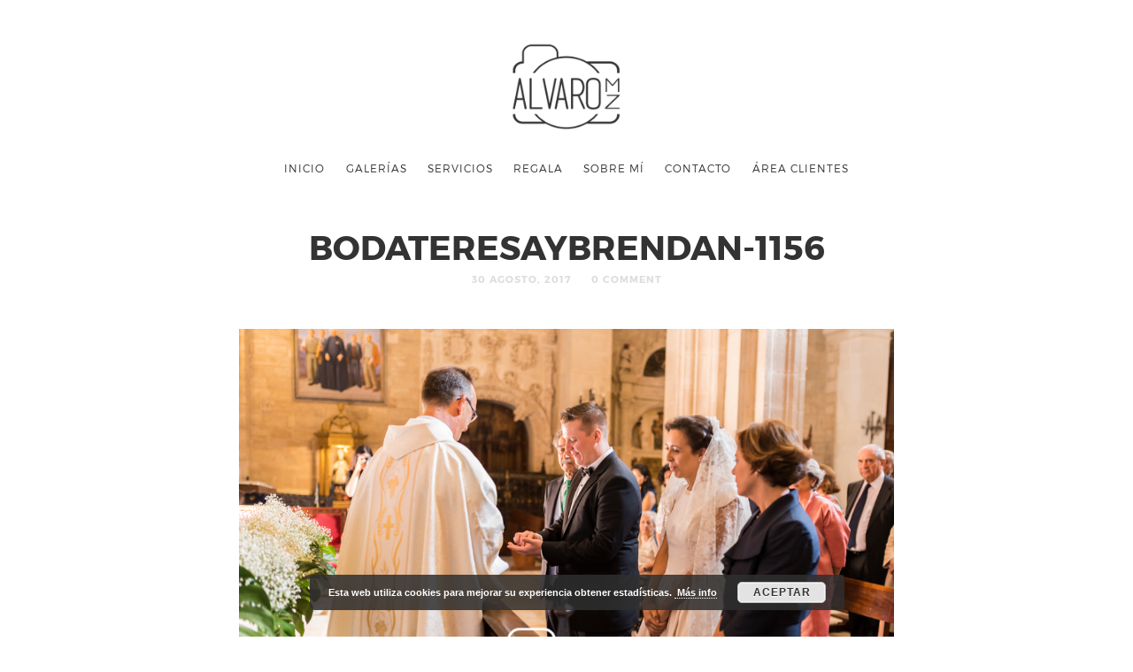

--- FILE ---
content_type: text/html; charset=UTF-8
request_url: https://alvaromzfotografo.com/bodateresaybrendan-1156/
body_size: 10283
content:
<!doctype html>

<html lang="es"
	prefix="og: https://ogp.me/ns#"  class=" no-fluidbox">

<head>
	<meta charset="UTF-8">
	
	<meta name="viewport" content="width=device-width, initial-scale=1">
				
	<title>bodateresaybrendan-1156 - Álvaro MZ | Fotógrafo</title>
	
	
		<!-- All in One SEO 4.0.18 -->
		<meta property="og:site_name" content="Álvaro MZ | Fotógrafo - Fotografía de boda, preboda, bautizo, comuniones y empresas." />
		<meta property="og:type" content="article" />
		<meta property="og:title" content="bodateresaybrendan-1156 - Álvaro MZ | Fotógrafo" />
		<meta property="article:published_time" content="2017-08-30T14:18:20Z" />
		<meta property="article:modified_time" content="2017-08-30T14:18:20Z" />
		<meta property="article:publisher" content="https://www.facebook.com/alvaromzfotografo/" />
		<meta property="twitter:card" content="summary" />
		<meta property="twitter:domain" content="alvaromzfotografo.com" />
		<meta property="twitter:title" content="bodateresaybrendan-1156 - Álvaro MZ | Fotógrafo" />
		<script type="application/ld+json" class="aioseo-schema">
			{"@context":"https:\/\/schema.org","@graph":[{"@type":"WebSite","@id":"https:\/\/alvaromzfotografo.com\/#website","url":"https:\/\/alvaromzfotografo.com\/","name":"\u00c1lvaro MZ | Fot\u00f3grafo","description":"Fotograf\u00eda de boda, preboda, bautizo, comuniones y empresas.","publisher":{"@id":"https:\/\/alvaromzfotografo.com\/#organization"}},{"@type":"Organization","@id":"https:\/\/alvaromzfotografo.com\/#organization","name":"\u00c1lvaro MZ | Fot\u00f3grafo","url":"https:\/\/alvaromzfotografo.com\/","logo":{"@type":"ImageObject","@id":"https:\/\/alvaromzfotografo.com\/#organizationLogo","url":"https:\/\/alvaromzfotografo.com\/wp-content\/uploads\/2016\/11\/logo-alvaro-v3webpeque.png","width":"300","height":"236"},"image":{"@id":"https:\/\/alvaromzfotografo.com\/#organizationLogo"},"sameAs":["https:\/\/www.facebook.com\/alvaromzfotografo\/","https:\/\/www.instagram.com\/alvaromz_fotografo\/"]},{"@type":"BreadcrumbList","@id":"https:\/\/alvaromzfotografo.com\/bodateresaybrendan-1156\/#breadcrumblist","itemListElement":[{"@type":"ListItem","@id":"https:\/\/alvaromzfotografo.com\/#listItem","position":"1","item":{"@id":"https:\/\/alvaromzfotografo.com\/#item","name":"Inicio","description":"Hola. Soy \u00c1lvaro Mart\u00edn Fotograf\u00edo la vida.momentos.felicidad.emociones.acciones.impresiones.belleza. Bodas Comuniones Familia Empresas","url":"https:\/\/alvaromzfotografo.com\/"},"nextItem":"https:\/\/alvaromzfotografo.com\/bodateresaybrendan-1156\/#listItem"},{"@type":"ListItem","@id":"https:\/\/alvaromzfotografo.com\/bodateresaybrendan-1156\/#listItem","position":"2","item":{"@id":"https:\/\/alvaromzfotografo.com\/bodateresaybrendan-1156\/#item","name":"bodateresaybrendan-1156","url":"https:\/\/alvaromzfotografo.com\/bodateresaybrendan-1156\/"},"previousItem":"https:\/\/alvaromzfotografo.com\/#listItem"}]},{"@type":"Person","@id":"https:\/\/alvaromzfotografo.com\/author\/admin\/#author","url":"https:\/\/alvaromzfotografo.com\/author\/admin\/","name":"admin","image":{"@type":"ImageObject","@id":"https:\/\/alvaromzfotografo.com\/bodateresaybrendan-1156\/#authorImage","url":"https:\/\/secure.gravatar.com\/avatar\/22687f02ec80fcc85032cd52f3f3e763?s=96&d=mm&r=g","width":"96","height":"96","caption":"admin"},"sameAs":["https:\/\/www.facebook.com\/alvaromzfotografo\/","https:\/\/www.instagram.com\/alvaromz_fotografo\/"]},{"@type":"ItemPage","@id":"https:\/\/alvaromzfotografo.com\/bodateresaybrendan-1156\/#itempage","url":"https:\/\/alvaromzfotografo.com\/bodateresaybrendan-1156\/","name":"bodateresaybrendan-1156 - \u00c1lvaro MZ | Fot\u00f3grafo","inLanguage":"es","isPartOf":{"@id":"https:\/\/alvaromzfotografo.com\/#website"},"breadcrumb":{"@id":"https:\/\/alvaromzfotografo.com\/bodateresaybrendan-1156\/#breadcrumblist"},"author":"https:\/\/alvaromzfotografo.com\/bodateresaybrendan-1156\/#author","creator":"https:\/\/alvaromzfotografo.com\/bodateresaybrendan-1156\/#author","datePublished":"2017-08-30T14:18:20+00:00","dateModified":"2017-08-30T14:18:20+00:00"}]}
		</script>
		<!-- All in One SEO -->

<link rel='dns-prefetch' href='//fonts.googleapis.com' />
<link rel="alternate" type="application/rss+xml" title="Álvaro MZ | Fotógrafo &raquo; Feed" href="https://alvaromzfotografo.com/feed/" />
<link rel="alternate" type="application/rss+xml" title="Álvaro MZ | Fotógrafo &raquo; Feed de los comentarios" href="https://alvaromzfotografo.com/comments/feed/" />
<link rel="alternate" type="application/rss+xml" title="Álvaro MZ | Fotógrafo &raquo; Comentario bodateresaybrendan-1156 del feed" href="https://alvaromzfotografo.com/feed/?attachment_id=6640" />
<!-- This site uses the Google Analytics by MonsterInsights plugin v7.10.1 - Using Analytics tracking - https://www.monsterinsights.com/ -->
<script type="text/javascript" data-cfasync="false">
	var mi_version         = '7.10.1';
	var mi_track_user      = true;
	var mi_no_track_reason = '';
	
	var disableStr = 'ga-disable-UA-111098892-1';

	/* Function to detect opted out users */
	function __gaTrackerIsOptedOut() {
		return document.cookie.indexOf(disableStr + '=true') > -1;
	}

	/* Disable tracking if the opt-out cookie exists. */
	if ( __gaTrackerIsOptedOut() ) {
		window[disableStr] = true;
	}

	/* Opt-out function */
	function __gaTrackerOptout() {
	  document.cookie = disableStr + '=true; expires=Thu, 31 Dec 2099 23:59:59 UTC; path=/';
	  window[disableStr] = true;
	}
	
	if ( mi_track_user ) {
		(function(i,s,o,g,r,a,m){i['GoogleAnalyticsObject']=r;i[r]=i[r]||function(){
			(i[r].q=i[r].q||[]).push(arguments)},i[r].l=1*new Date();a=s.createElement(o),
			m=s.getElementsByTagName(o)[0];a.async=1;a.src=g;m.parentNode.insertBefore(a,m)
		})(window,document,'script','//www.google-analytics.com/analytics.js','__gaTracker');

		__gaTracker('create', 'UA-111098892-1', 'auto');
		__gaTracker('set', 'forceSSL', true);
		__gaTracker('require', 'displayfeatures');
		__gaTracker('send','pageview');
	} else {
		console.log( "" );
		(function() {
			/* https://developers.google.com/analytics/devguides/collection/analyticsjs/ */
			var noopfn = function() {
				return null;
			};
			var noopnullfn = function() {
				return null;
			};
			var Tracker = function() {
				return null;
			};
			var p = Tracker.prototype;
			p.get = noopfn;
			p.set = noopfn;
			p.send = noopfn;
			var __gaTracker = function() {
				var len = arguments.length;
				if ( len === 0 ) {
					return;
				}
				var f = arguments[len-1];
				if ( typeof f !== 'object' || f === null || typeof f.hitCallback !== 'function' ) {
					console.log( 'Función desactivada __gaTracker(' + arguments[0] + " ....) porque no estás siendo rastreado. " + mi_no_track_reason );
					return;
				}
				try {
					f.hitCallback();
				} catch (ex) {

				}
			};
			__gaTracker.create = function() {
				return new Tracker();
			};
			__gaTracker.getByName = noopnullfn;
			__gaTracker.getAll = function() {
				return [];
			};
			__gaTracker.remove = noopfn;
			window['__gaTracker'] = __gaTracker;
					})();
		}
</script>
<!-- / Google Analytics by MonsterInsights -->
<script type="text/javascript">
window._wpemojiSettings = {"baseUrl":"https:\/\/s.w.org\/images\/core\/emoji\/14.0.0\/72x72\/","ext":".png","svgUrl":"https:\/\/s.w.org\/images\/core\/emoji\/14.0.0\/svg\/","svgExt":".svg","source":{"concatemoji":"https:\/\/alvaromzfotografo.com\/wp-includes\/js\/wp-emoji-release.min.js?ver=6.2.6"}};
/*! This file is auto-generated */
!function(e,a,t){var n,r,o,i=a.createElement("canvas"),p=i.getContext&&i.getContext("2d");function s(e,t){p.clearRect(0,0,i.width,i.height),p.fillText(e,0,0);e=i.toDataURL();return p.clearRect(0,0,i.width,i.height),p.fillText(t,0,0),e===i.toDataURL()}function c(e){var t=a.createElement("script");t.src=e,t.defer=t.type="text/javascript",a.getElementsByTagName("head")[0].appendChild(t)}for(o=Array("flag","emoji"),t.supports={everything:!0,everythingExceptFlag:!0},r=0;r<o.length;r++)t.supports[o[r]]=function(e){if(p&&p.fillText)switch(p.textBaseline="top",p.font="600 32px Arial",e){case"flag":return s("\ud83c\udff3\ufe0f\u200d\u26a7\ufe0f","\ud83c\udff3\ufe0f\u200b\u26a7\ufe0f")?!1:!s("\ud83c\uddfa\ud83c\uddf3","\ud83c\uddfa\u200b\ud83c\uddf3")&&!s("\ud83c\udff4\udb40\udc67\udb40\udc62\udb40\udc65\udb40\udc6e\udb40\udc67\udb40\udc7f","\ud83c\udff4\u200b\udb40\udc67\u200b\udb40\udc62\u200b\udb40\udc65\u200b\udb40\udc6e\u200b\udb40\udc67\u200b\udb40\udc7f");case"emoji":return!s("\ud83e\udef1\ud83c\udffb\u200d\ud83e\udef2\ud83c\udfff","\ud83e\udef1\ud83c\udffb\u200b\ud83e\udef2\ud83c\udfff")}return!1}(o[r]),t.supports.everything=t.supports.everything&&t.supports[o[r]],"flag"!==o[r]&&(t.supports.everythingExceptFlag=t.supports.everythingExceptFlag&&t.supports[o[r]]);t.supports.everythingExceptFlag=t.supports.everythingExceptFlag&&!t.supports.flag,t.DOMReady=!1,t.readyCallback=function(){t.DOMReady=!0},t.supports.everything||(n=function(){t.readyCallback()},a.addEventListener?(a.addEventListener("DOMContentLoaded",n,!1),e.addEventListener("load",n,!1)):(e.attachEvent("onload",n),a.attachEvent("onreadystatechange",function(){"complete"===a.readyState&&t.readyCallback()})),(e=t.source||{}).concatemoji?c(e.concatemoji):e.wpemoji&&e.twemoji&&(c(e.twemoji),c(e.wpemoji)))}(window,document,window._wpemojiSettings);
</script>
<style type="text/css">
img.wp-smiley,
img.emoji {
	display: inline !important;
	border: none !important;
	box-shadow: none !important;
	height: 1em !important;
	width: 1em !important;
	margin: 0 0.07em !important;
	vertical-align: -0.1em !important;
	background: none !important;
	padding: 0 !important;
}
</style>
	<link rel='stylesheet' id='wp-block-library-css' href='https://alvaromzfotografo.com/wp-includes/css/dist/block-library/style.min.css?ver=6.2.6' type='text/css' media='all' />
<link rel='stylesheet' id='classic-theme-styles-css' href='https://alvaromzfotografo.com/wp-includes/css/classic-themes.min.css?ver=6.2.6' type='text/css' media='all' />
<style id='global-styles-inline-css' type='text/css'>
body{--wp--preset--color--black: #000000;--wp--preset--color--cyan-bluish-gray: #abb8c3;--wp--preset--color--white: #ffffff;--wp--preset--color--pale-pink: #f78da7;--wp--preset--color--vivid-red: #cf2e2e;--wp--preset--color--luminous-vivid-orange: #ff6900;--wp--preset--color--luminous-vivid-amber: #fcb900;--wp--preset--color--light-green-cyan: #7bdcb5;--wp--preset--color--vivid-green-cyan: #00d084;--wp--preset--color--pale-cyan-blue: #8ed1fc;--wp--preset--color--vivid-cyan-blue: #0693e3;--wp--preset--color--vivid-purple: #9b51e0;--wp--preset--gradient--vivid-cyan-blue-to-vivid-purple: linear-gradient(135deg,rgba(6,147,227,1) 0%,rgb(155,81,224) 100%);--wp--preset--gradient--light-green-cyan-to-vivid-green-cyan: linear-gradient(135deg,rgb(122,220,180) 0%,rgb(0,208,130) 100%);--wp--preset--gradient--luminous-vivid-amber-to-luminous-vivid-orange: linear-gradient(135deg,rgba(252,185,0,1) 0%,rgba(255,105,0,1) 100%);--wp--preset--gradient--luminous-vivid-orange-to-vivid-red: linear-gradient(135deg,rgba(255,105,0,1) 0%,rgb(207,46,46) 100%);--wp--preset--gradient--very-light-gray-to-cyan-bluish-gray: linear-gradient(135deg,rgb(238,238,238) 0%,rgb(169,184,195) 100%);--wp--preset--gradient--cool-to-warm-spectrum: linear-gradient(135deg,rgb(74,234,220) 0%,rgb(151,120,209) 20%,rgb(207,42,186) 40%,rgb(238,44,130) 60%,rgb(251,105,98) 80%,rgb(254,248,76) 100%);--wp--preset--gradient--blush-light-purple: linear-gradient(135deg,rgb(255,206,236) 0%,rgb(152,150,240) 100%);--wp--preset--gradient--blush-bordeaux: linear-gradient(135deg,rgb(254,205,165) 0%,rgb(254,45,45) 50%,rgb(107,0,62) 100%);--wp--preset--gradient--luminous-dusk: linear-gradient(135deg,rgb(255,203,112) 0%,rgb(199,81,192) 50%,rgb(65,88,208) 100%);--wp--preset--gradient--pale-ocean: linear-gradient(135deg,rgb(255,245,203) 0%,rgb(182,227,212) 50%,rgb(51,167,181) 100%);--wp--preset--gradient--electric-grass: linear-gradient(135deg,rgb(202,248,128) 0%,rgb(113,206,126) 100%);--wp--preset--gradient--midnight: linear-gradient(135deg,rgb(2,3,129) 0%,rgb(40,116,252) 100%);--wp--preset--duotone--dark-grayscale: url('#wp-duotone-dark-grayscale');--wp--preset--duotone--grayscale: url('#wp-duotone-grayscale');--wp--preset--duotone--purple-yellow: url('#wp-duotone-purple-yellow');--wp--preset--duotone--blue-red: url('#wp-duotone-blue-red');--wp--preset--duotone--midnight: url('#wp-duotone-midnight');--wp--preset--duotone--magenta-yellow: url('#wp-duotone-magenta-yellow');--wp--preset--duotone--purple-green: url('#wp-duotone-purple-green');--wp--preset--duotone--blue-orange: url('#wp-duotone-blue-orange');--wp--preset--font-size--small: 13px;--wp--preset--font-size--medium: 20px;--wp--preset--font-size--large: 36px;--wp--preset--font-size--x-large: 42px;--wp--preset--spacing--20: 0.44rem;--wp--preset--spacing--30: 0.67rem;--wp--preset--spacing--40: 1rem;--wp--preset--spacing--50: 1.5rem;--wp--preset--spacing--60: 2.25rem;--wp--preset--spacing--70: 3.38rem;--wp--preset--spacing--80: 5.06rem;--wp--preset--shadow--natural: 6px 6px 9px rgba(0, 0, 0, 0.2);--wp--preset--shadow--deep: 12px 12px 50px rgba(0, 0, 0, 0.4);--wp--preset--shadow--sharp: 6px 6px 0px rgba(0, 0, 0, 0.2);--wp--preset--shadow--outlined: 6px 6px 0px -3px rgba(255, 255, 255, 1), 6px 6px rgba(0, 0, 0, 1);--wp--preset--shadow--crisp: 6px 6px 0px rgba(0, 0, 0, 1);}:where(.is-layout-flex){gap: 0.5em;}body .is-layout-flow > .alignleft{float: left;margin-inline-start: 0;margin-inline-end: 2em;}body .is-layout-flow > .alignright{float: right;margin-inline-start: 2em;margin-inline-end: 0;}body .is-layout-flow > .aligncenter{margin-left: auto !important;margin-right: auto !important;}body .is-layout-constrained > .alignleft{float: left;margin-inline-start: 0;margin-inline-end: 2em;}body .is-layout-constrained > .alignright{float: right;margin-inline-start: 2em;margin-inline-end: 0;}body .is-layout-constrained > .aligncenter{margin-left: auto !important;margin-right: auto !important;}body .is-layout-constrained > :where(:not(.alignleft):not(.alignright):not(.alignfull)){max-width: var(--wp--style--global--content-size);margin-left: auto !important;margin-right: auto !important;}body .is-layout-constrained > .alignwide{max-width: var(--wp--style--global--wide-size);}body .is-layout-flex{display: flex;}body .is-layout-flex{flex-wrap: wrap;align-items: center;}body .is-layout-flex > *{margin: 0;}:where(.wp-block-columns.is-layout-flex){gap: 2em;}.has-black-color{color: var(--wp--preset--color--black) !important;}.has-cyan-bluish-gray-color{color: var(--wp--preset--color--cyan-bluish-gray) !important;}.has-white-color{color: var(--wp--preset--color--white) !important;}.has-pale-pink-color{color: var(--wp--preset--color--pale-pink) !important;}.has-vivid-red-color{color: var(--wp--preset--color--vivid-red) !important;}.has-luminous-vivid-orange-color{color: var(--wp--preset--color--luminous-vivid-orange) !important;}.has-luminous-vivid-amber-color{color: var(--wp--preset--color--luminous-vivid-amber) !important;}.has-light-green-cyan-color{color: var(--wp--preset--color--light-green-cyan) !important;}.has-vivid-green-cyan-color{color: var(--wp--preset--color--vivid-green-cyan) !important;}.has-pale-cyan-blue-color{color: var(--wp--preset--color--pale-cyan-blue) !important;}.has-vivid-cyan-blue-color{color: var(--wp--preset--color--vivid-cyan-blue) !important;}.has-vivid-purple-color{color: var(--wp--preset--color--vivid-purple) !important;}.has-black-background-color{background-color: var(--wp--preset--color--black) !important;}.has-cyan-bluish-gray-background-color{background-color: var(--wp--preset--color--cyan-bluish-gray) !important;}.has-white-background-color{background-color: var(--wp--preset--color--white) !important;}.has-pale-pink-background-color{background-color: var(--wp--preset--color--pale-pink) !important;}.has-vivid-red-background-color{background-color: var(--wp--preset--color--vivid-red) !important;}.has-luminous-vivid-orange-background-color{background-color: var(--wp--preset--color--luminous-vivid-orange) !important;}.has-luminous-vivid-amber-background-color{background-color: var(--wp--preset--color--luminous-vivid-amber) !important;}.has-light-green-cyan-background-color{background-color: var(--wp--preset--color--light-green-cyan) !important;}.has-vivid-green-cyan-background-color{background-color: var(--wp--preset--color--vivid-green-cyan) !important;}.has-pale-cyan-blue-background-color{background-color: var(--wp--preset--color--pale-cyan-blue) !important;}.has-vivid-cyan-blue-background-color{background-color: var(--wp--preset--color--vivid-cyan-blue) !important;}.has-vivid-purple-background-color{background-color: var(--wp--preset--color--vivid-purple) !important;}.has-black-border-color{border-color: var(--wp--preset--color--black) !important;}.has-cyan-bluish-gray-border-color{border-color: var(--wp--preset--color--cyan-bluish-gray) !important;}.has-white-border-color{border-color: var(--wp--preset--color--white) !important;}.has-pale-pink-border-color{border-color: var(--wp--preset--color--pale-pink) !important;}.has-vivid-red-border-color{border-color: var(--wp--preset--color--vivid-red) !important;}.has-luminous-vivid-orange-border-color{border-color: var(--wp--preset--color--luminous-vivid-orange) !important;}.has-luminous-vivid-amber-border-color{border-color: var(--wp--preset--color--luminous-vivid-amber) !important;}.has-light-green-cyan-border-color{border-color: var(--wp--preset--color--light-green-cyan) !important;}.has-vivid-green-cyan-border-color{border-color: var(--wp--preset--color--vivid-green-cyan) !important;}.has-pale-cyan-blue-border-color{border-color: var(--wp--preset--color--pale-cyan-blue) !important;}.has-vivid-cyan-blue-border-color{border-color: var(--wp--preset--color--vivid-cyan-blue) !important;}.has-vivid-purple-border-color{border-color: var(--wp--preset--color--vivid-purple) !important;}.has-vivid-cyan-blue-to-vivid-purple-gradient-background{background: var(--wp--preset--gradient--vivid-cyan-blue-to-vivid-purple) !important;}.has-light-green-cyan-to-vivid-green-cyan-gradient-background{background: var(--wp--preset--gradient--light-green-cyan-to-vivid-green-cyan) !important;}.has-luminous-vivid-amber-to-luminous-vivid-orange-gradient-background{background: var(--wp--preset--gradient--luminous-vivid-amber-to-luminous-vivid-orange) !important;}.has-luminous-vivid-orange-to-vivid-red-gradient-background{background: var(--wp--preset--gradient--luminous-vivid-orange-to-vivid-red) !important;}.has-very-light-gray-to-cyan-bluish-gray-gradient-background{background: var(--wp--preset--gradient--very-light-gray-to-cyan-bluish-gray) !important;}.has-cool-to-warm-spectrum-gradient-background{background: var(--wp--preset--gradient--cool-to-warm-spectrum) !important;}.has-blush-light-purple-gradient-background{background: var(--wp--preset--gradient--blush-light-purple) !important;}.has-blush-bordeaux-gradient-background{background: var(--wp--preset--gradient--blush-bordeaux) !important;}.has-luminous-dusk-gradient-background{background: var(--wp--preset--gradient--luminous-dusk) !important;}.has-pale-ocean-gradient-background{background: var(--wp--preset--gradient--pale-ocean) !important;}.has-electric-grass-gradient-background{background: var(--wp--preset--gradient--electric-grass) !important;}.has-midnight-gradient-background{background: var(--wp--preset--gradient--midnight) !important;}.has-small-font-size{font-size: var(--wp--preset--font-size--small) !important;}.has-medium-font-size{font-size: var(--wp--preset--font-size--medium) !important;}.has-large-font-size{font-size: var(--wp--preset--font-size--large) !important;}.has-x-large-font-size{font-size: var(--wp--preset--font-size--x-large) !important;}
.wp-block-navigation a:where(:not(.wp-element-button)){color: inherit;}
:where(.wp-block-columns.is-layout-flex){gap: 2em;}
.wp-block-pullquote{font-size: 1.5em;line-height: 1.6;}
</style>
<link rel='stylesheet' id='wpdm-font-awesome-css' href='https://alvaromzfotografo.com/wp-content/plugins/download-manager/assets/fontawesome/css/all.css?ver=6.2.6' type='text/css' media='all' />
<link rel='stylesheet' id='wpdm-front-bootstrap-css' href='https://alvaromzfotografo.com/wp-content/plugins/download-manager/assets/bootstrap/css/bootstrap.min.css?ver=6.2.6' type='text/css' media='all' />
<link rel='stylesheet' id='wpdm-front-css' href='https://alvaromzfotografo.com/wp-content/plugins/download-manager/assets/css/front.css?ver=6.2.6' type='text/css' media='all' />
<link rel='stylesheet' id='roboto-css' href='//fonts.googleapis.com/css?family=Roboto:400,400italic,700,700italic' type='text/css' media='all' />
<link rel='stylesheet' id='montserrat-css' href='https://alvaromzfotografo.com/wp-content/themes/photographer-wp/css/fonts/montserrat/montserrat.css' type='text/css' media='all' />
<link rel='stylesheet' id='bootstrap-css' href='https://alvaromzfotografo.com/wp-content/themes/photographer-wp/css/bootstrap.min.css' type='text/css' media='all' />
<link rel='stylesheet' id='fontello-css' href='https://alvaromzfotografo.com/wp-content/themes/photographer-wp/css/fonts/fontello/css/fontello.css' type='text/css' media='all' />
<link rel='stylesheet' id='uniform-css' href='https://alvaromzfotografo.com/wp-content/themes/photographer-wp/js/jquery.uniform/uniform.default.css' type='text/css' media='all' />
<link rel='stylesheet' id='fluidbox-css' href='https://alvaromzfotografo.com/wp-content/themes/photographer-wp/js/jquery.fluidbox/fluidbox.css' type='text/css' media='all' />
<link rel='stylesheet' id='owl-carousel-css' href='https://alvaromzfotografo.com/wp-content/themes/photographer-wp/js/owl-carousel/owl.carousel.css' type='text/css' media='all' />
<link rel='stylesheet' id='photoswipe-css' href='https://alvaromzfotografo.com/wp-content/themes/photographer-wp/js/photo-swipe/photoswipe.css' type='text/css' media='all' />
<link rel='stylesheet' id='photoswipe-default-skin-css' href='https://alvaromzfotografo.com/wp-content/themes/photographer-wp/js/photo-swipe/default-skin/default-skin.css' type='text/css' media='all' />
<link rel='stylesheet' id='magnific-popup-css' href='https://alvaromzfotografo.com/wp-content/themes/photographer-wp/js/jquery.magnific-popup/magnific-popup.css' type='text/css' media='all' />
<link rel='stylesheet' id='slippry-css' href='https://alvaromzfotografo.com/wp-content/themes/photographer-wp/js/slippry/slippry.css' type='text/css' media='all' />
<link rel='stylesheet' id='main-css' href='https://alvaromzfotografo.com/wp-content/themes/photographer-wp/css/main.css' type='text/css' media='all' />
<link rel='stylesheet' id='768-css' href='https://alvaromzfotografo.com/wp-content/themes/photographer-wp/css/768.css' type='text/css' media='all' />
<link rel='stylesheet' id='992-css' href='https://alvaromzfotografo.com/wp-content/themes/photographer-wp/css/992.css' type='text/css' media='all' />
<link rel='stylesheet' id='wp-fix-css' href='https://alvaromzfotografo.com/wp-content/themes/photographer-wp/css/wp-fix.css' type='text/css' media='all' />
<link rel='stylesheet' id='theme-style-css' href='https://alvaromzfotografo.com/wp-content/themes/photographer-wp/style.css' type='text/css' media='all' />
<script type='text/javascript' id='monsterinsights-frontend-script-js-extra'>
/* <![CDATA[ */
var monsterinsights_frontend = {"js_events_tracking":"true","download_extensions":"doc,pdf,ppt,zip,xls,docx,pptx,xlsx","inbound_paths":"[]","home_url":"https:\/\/alvaromzfotografo.com","hash_tracking":"false"};
/* ]]> */
</script>
<script type='text/javascript' src='https://alvaromzfotografo.com/wp-content/plugins/google-analytics-for-wordpress/assets/js/frontend.min.js?ver=7.10.1' id='monsterinsights-frontend-script-js'></script>
<script type='text/javascript' src='https://alvaromzfotografo.com/wp-includes/js/jquery/jquery.min.js?ver=3.6.4' id='jquery-core-js'></script>
<script type='text/javascript' src='https://alvaromzfotografo.com/wp-includes/js/jquery/jquery-migrate.min.js?ver=3.4.0' id='jquery-migrate-js'></script>
<script type='text/javascript' src='https://alvaromzfotografo.com/wp-content/plugins/download-manager/assets/bootstrap/js/bootstrap.min.js?ver=6.2.6' id='wpdm-front-bootstrap-js'></script>
<script type='text/javascript' id='frontjs-js-extra'>
/* <![CDATA[ */
var wpdm_url = {"home":"https:\/\/alvaromzfotografo.com\/","site":"https:\/\/alvaromzfotografo.com\/","ajax":"https:\/\/alvaromzfotografo.com\/wp-admin\/admin-ajax.php"};
var wpdm_asset = {"spinner":"<i class=\"fas fa-sun fa-spin\"><\/i>"};
/* ]]> */
</script>
<script type='text/javascript' src='https://alvaromzfotografo.com/wp-content/plugins/download-manager/assets/js/front.js?ver=6.2.6' id='frontjs-js'></script>
<script type='text/javascript' src='https://alvaromzfotografo.com/wp-content/plugins/download-manager/assets/js/chosen.jquery.min.js?ver=6.2.6' id='jquery-choosen-js'></script>
<script type='text/javascript' src='https://alvaromzfotografo.com/wp-content/themes/photographer-wp/js/modernizr.min.js' id='modernizr-js'></script>
<link rel="https://api.w.org/" href="https://alvaromzfotografo.com/wp-json/" /><link rel="alternate" type="application/json" href="https://alvaromzfotografo.com/wp-json/wp/v2/media/6640" /><link rel="EditURI" type="application/rsd+xml" title="RSD" href="https://alvaromzfotografo.com/xmlrpc.php?rsd" />
<link rel="wlwmanifest" type="application/wlwmanifest+xml" href="https://alvaromzfotografo.com/wp-includes/wlwmanifest.xml" />
<meta name="generator" content="WordPress 6.2.6" />
<link rel='shortlink' href='https://alvaromzfotografo.com/?p=6640' />
<link rel="alternate" type="application/json+oembed" href="https://alvaromzfotografo.com/wp-json/oembed/1.0/embed?url=https%3A%2F%2Falvaromzfotografo.com%2Fbodateresaybrendan-1156%2F" />
<link rel="alternate" type="text/xml+oembed" href="https://alvaromzfotografo.com/wp-json/oembed/1.0/embed?url=https%3A%2F%2Falvaromzfotografo.com%2Fbodateresaybrendan-1156%2F&#038;format=xml" />

        <script>
            var wpdm_site_url = 'https://alvaromzfotografo.com/';
            var wpdm_home_url = 'https://alvaromzfotografo.com/';
            var ajax_url = 'https://alvaromzfotografo.com/wp-admin/admin-ajax.php';
            var wpdm_ajax_url = 'https://alvaromzfotografo.com/wp-admin/admin-ajax.php';
            var wpdm_ajax_popup = '0';
        </script>
        <style>
            .wpdm-download-link.btn.btn-primary.{
                border-radius: 4px;
            }
        </style>


        
<link rel="shortcut icon" href="https://alvaromzfotografo.com/wp-content/uploads/2018/02/logo-alvaro-v3webpeque16-1.png">

			
<!--[if lt IE 9]>
	<script src="https://alvaromzfotografo.com/wp-content/themes/photographer-wp/js/ie.js"></script>
<![endif]-->

		<style type="text/css">
.justifica{text-align:justify !important;}
#post-1646 .pricing-table{min-height:491px !important;}
#post-1688 .pricing-table{min-height:576px !important;}
#post-1696 .pricing-table{min-height:920px !important;}
#cont-col-bodas1 .pricing-table{min-height:643px !important;}
.nf-form-fields-required{margin-bottom:20px;}
.divOutPrin{width:100%;position: relative;height:150px;background-color: #EEE; background-size: 100% 100%;}
.divInPrin{width:100%;height:30px; position: absolute; background-color:rgba(0,0,0,0.6);color:#FFF;text-align:center;box-sizing: border-box; bottom:0;}
.h2MenuPrin{font-size:23px; font-weight:bold; font-family:Montserrat;}

#btnMen-1{background-image:url('http://alvaromzfotografo.com/wp-content/uploads/2017/02/Copia-de-Preboda-Isa_Oscar-7632-21.jpg');}

#btnMen-2{background-image:url('http://alvaromzfotografo.com/wp-content/uploads/2017/02/Fotografía-comunion-niños-41.jpg');}

#btnMen-3{background-image:url('http://alvaromzfotografo.com/wp-content/uploads/2017/02/Fotografía-niños-familia-newborn-21.jpg');}

#btnMen-4{background-image:url('http://alvaromzfotografo.com/wp-content/uploads/2017/02/FormatFactoryfotografia-producto-brassocho-5.jpg');}

.row2-tour{margin-top:60px!important;}
.mh-65{
min-height:65px;}
.text-center{
text-align:center !important;}
</style>
<style type="text/css">.recentcomments a{display:inline !important;padding:0 !important;margin:0 !important;}</style><meta name="generator" content="WordPress Download Manager 3.0.5" />
            <style>
                                @import url('https://fonts.googleapis.com/css?family=Rubik:400,500');
                


                .w3eden .fetfont,
                .w3eden .btn,
                .w3eden .btn.wpdm-front h3.title,
                .w3eden .wpdm-social-lock-box .IN-widget a span:last-child,
                .w3eden #xfilelist .panel-heading,
                .w3eden .wpdm-frontend-tabs a,
                .w3eden .alert:before,
                .w3eden .panel .panel-heading,
                .w3eden .discount-msg,
                .w3eden .panel.dashboard-panel h3,
                .w3eden #wpdm-dashboard-sidebar .list-group-item,
                .w3eden #package-description .wp-switch-editor,
                .w3eden .w3eden.author-dashbboard .nav.nav-tabs li a,
                .w3eden .wpdm_cart thead th,
                .w3eden #csp .list-group-item,
                .w3eden .modal-title {
                    font-family: Rubik, -apple-system, BlinkMacSystemFont, "Segoe UI", Roboto, Helvetica, Arial, sans-serif, "Apple Color Emoji", "Segoe UI Emoji", "Segoe UI Symbol";
                    text-transform: uppercase;
                    font-weight: 500;
                }
                .w3eden #csp .list-group-item{
                    text-transform: unset;
                }
            </style>
                    <style>

            :root{
                --color-primary: #4a8eff;
                --color-primary-rgb: 74, 142, 255;
                --color-primary-hover: #4a8eff;
                --color-primary-active: #4a8eff;
                --color-secondary: #4a8eff;
                --color-secondary-rgb: 74, 142, 255;
                --color-secondary-hover: #4a8eff;
                --color-secondary-active: #4a8eff;
                --color-success: #18ce0f;
                --color-success-rgb: 24, 206, 15;
                --color-success-hover: #4a8eff;
                --color-success-active: #4a8eff;
                --color-info: #2CA8FF;
                --color-info-rgb: 44, 168, 255;
                --color-info-hover: #2CA8FF;
                --color-info-active: #2CA8FF;
                --color-warning: #f29e0f;
                --color-warning-rgb: 242, 158, 15;
                --color-warning-hover: orange;
                --color-warning-active: orange;
                --color-danger: #ff5062;
                --color-danger-rgb: 255, 80, 98;
                --color-danger-hover: #ff5062;
                --color-danger-active: #ff5062;
                --color-green: #30b570;
                --color-blue: #0073ff;
                --color-purple: #8557D3;
                --color-red: #ff5062;
                --color-muted: rgba(69, 89, 122, 0.6);
                --wpdm-font: Rubik, -apple-system, BlinkMacSystemFont, "Segoe UI", Roboto, Helvetica, Arial, sans-serif, "Apple Color Emoji", "Segoe UI Emoji", "Segoe UI Symbol";
            }
            .wpdm-download-link.btn.btn-primary{
                border-radius: 4px;
            }


        </style>
        </head>

<body class="attachment attachment-template-default single single-attachment postid-6640 attachmentid-6640 attachment-jpeg">
	
    <div id="page" class="hfeed site">
        <header id="masthead" class="site-header" role="banner">
			<div class="site-logo">
											<h1 class="site-title">
								<a href="https://alvaromzfotografo.com/" rel="home">
									<img alt="Álvaro MZ | Fotógrafo" src="https://alvaromzfotografo.com/wp-content/uploads/2016/11/logo-alvaro-v3webpeque-300x236.png">
								</a>
							</h1>
									</div>
			
			
			<nav id="primary-navigation" class="site-navigation primary-navigation" role="navigation">
				
				<a class="menu-toggle"><span class="lines"></span></a>
				
				<div class="nav-menu">
					<ul id="nav" class="menu-custom"><li id="menu-item-1429" class="menu-item menu-item-type-post_type menu-item-object-page menu-item-home menu-item-1429"><a href="https://alvaromzfotografo.com/">INICIO</a></li>
<li id="menu-item-2205" class="menu-item menu-item-type-custom menu-item-object-custom menu-item-2205"><a href="https://alvaromzfotografo.com/department/galeria/">Galerías</a></li>
<li id="menu-item-1653" class="menu-item menu-item-type-custom menu-item-object-custom menu-item-has-children menu-item-1653"><a href="#">Servicios</a>
<ul class="sub-menu">
	<li id="menu-item-1700" class="menu-item menu-item-type-post_type menu-item-object-page menu-item-1700"><a href="https://alvaromzfotografo.com/servicios/bodas/">Bodas</a></li>
	<li id="menu-item-1701" class="menu-item menu-item-type-post_type menu-item-object-page menu-item-1701"><a href="https://alvaromzfotografo.com/servicios/comuniones/">Comuniones</a></li>
	<li id="menu-item-1650" class="menu-item menu-item-type-post_type menu-item-object-page menu-item-1650"><a href="https://alvaromzfotografo.com/servicios/familia/">Familia</a></li>
	<li id="menu-item-9324" class="menu-item menu-item-type-post_type menu-item-object-page menu-item-9324"><a href="https://alvaromzfotografo.com/servicios/smile-flash-photocall-2/">Smile &#038; flash photocall</a></li>
</ul>
</li>
<li id="menu-item-1722" class="menu-item menu-item-type-post_type menu-item-object-page menu-item-1722"><a href="https://alvaromzfotografo.com/regala/">Regala</a></li>
<li id="menu-item-1433" class="menu-item menu-item-type-post_type menu-item-object-page menu-item-1433"><a href="https://alvaromzfotografo.com/sobre-mi/">SOBRE MÍ</a></li>
<li id="menu-item-1434" class="menu-item menu-item-type-post_type menu-item-object-page menu-item-1434"><a href="https://alvaromzfotografo.com/contacto/">CONTACTO</a></li>
<li id="menu-item-1642" class="menu-item menu-item-type-custom menu-item-object-custom menu-item-1642"><a href="https://alvaromzfotografo.com/department/area-de-clientes/">Área Clientes</a></li>
</ul>				</div>
			</nav>
        </header>

<div id="main" class="site-main">
	<div id="primary" class="content-area">
		<div id="content" class="site-content" role="main">
			<div class="layout-fixed">
												<article id="post-6640" class="post-6640 attachment type-attachment status-inherit hentry">
									<header class="entry-header">
										<h1 class="entry-title">bodateresaybrendan-1156</h1>
										
										<div class="entry-meta">
											<span class="entry-date">
												<time class="entry-date" datetime="2012-02-13T04:34:10+00:00">30 agosto, 2017</time>
											</span>
											
											<span class="comment-link">
												<a href="https://alvaromzfotografo.com/bodateresaybrendan-1156/#respond">0 Comment</a>											</span>
											
																					</div>
									</header>
									
									
									<div class="entry-content">
										<img alt="bodateresaybrendan-1156" src="https://alvaromzfotografo.com/wp-content/uploads/2017/08/BodaTeresayBrendan-1156.jpg">
										
										
																				
										
																				
										
										<nav class="nav-single row">
											<div class="nav-previous col-sm-6">
												<a href='https://alvaromzfotografo.com/bodateresaybrendan-1152/'><span class="meta-nav">&#8592;</span>PREVIOUS IMAGE</a>											</div>
											
											<div class="nav-next col-sm-6">
												<a href='https://alvaromzfotografo.com/bodateresaybrendan-1162/'>NEXT IMAGE<span class="meta-nav">&#8594;</span></a>											</div>
										</nav>
									</div>
								</article>
								
								
								

<div id="comments" class="comments-area">
		
	
		<div id="respond" class="comment-respond">
		<h3 id="reply-title" class="comment-reply-title">Leave A Comment</h3><form action="https://alvaromzfotografo.com/wp-comments-post.php" method="post" id="commentform" class="comment-form" novalidate><p class="comment-notes"><span id="email-notes">Tu dirección de correo electrónico no será publicada.</span> <span class="required-field-message">Los campos obligatorios están marcados con <span class="required">*</span></span></p><p class="comment-form-comment"><label for="comment">Comentario <span class="required">*</span></label> <textarea id="comment" name="comment" cols="45" rows="8" maxlength="65525" required></textarea></p><p class="comment-form-author"><label for="author">Nombre</label> <input id="author" name="author" type="text" value="" size="30" maxlength="245" autocomplete="name" /></p>
<p class="comment-form-email"><label for="email">Correo electrónico</label> <input id="email" name="email" type="email" value="" size="30" maxlength="100" aria-describedby="email-notes" autocomplete="email" /></p>
<p class="comment-form-url"><label for="url">Web</label> <input id="url" name="url" type="url" value="" size="30" maxlength="200" autocomplete="url" /></p>
<p class="form-submit"><input name="submit" type="submit" id="submit" class="submit" value="Publicar el comentario" /> <input type='hidden' name='comment_post_ID' value='6640' id='comment_post_ID' />
<input type='hidden' name='comment_parent' id='comment_parent' value='0' />
</p></form>	</div><!-- #respond -->
	</div>										</div>
		</div>
	</div>
</div>


		<!-- Root element of PhotoSwipe. Must have class pswp. -->
		<div class="pswp" tabindex="-1" role="dialog" aria-hidden="true">
			<div class="pswp__bg"></div>
			<div class="pswp__scroll-wrap">
				<div class="pswp__container">
					<div class="pswp__item"></div>
					<div class="pswp__item"></div>
					<div class="pswp__item"></div>
				</div>
				<div class="pswp__ui pswp__ui--hidden">
					<div class="pswp__top-bar">
						<div class="pswp__counter"></div>
						<button class="pswp__button pswp__button--close" title="Cerrar (Esc.)"></button>
						<button class="pswp__button pswp__button--share" title="Compartir"></button>
						<button class="pswp__button pswp__button--fs" title="Toggle fullscreen"></button>
						<button class="pswp__button pswp__button--zoom" title="Zoom"></button>
						<div class="pswp__preloader">
							<div class="pswp__preloader__icn">
								<div class="pswp__preloader__cut">
									<div class="pswp__preloader__donut"></div>
								</div>
							</div>
						</div>
					</div>
					<div class="pswp__share-modal pswp__share-modal--hidden pswp__single-tap">
						<div class="pswp__share-tooltip"></div>
					</div>
					<button class="pswp__button pswp__button--arrow--left" title="Anterior (Flecha Izq.)"></button>
					<button class="pswp__button pswp__button--arrow--right" title="Siguiente (Flecha Der.)"></button>
					<div class="pswp__caption">
						<div class="pswp__caption__center"></div>
					</div>
				</div>
			</div>
		</div>
		<!-- Root element of PhotoSwipe -->
		
		
		<footer id="colophon" class="site-footer" role="contentinfo">
			<div class="layout-medium">
                <div class="footer-social">
								<div class="textwidget"><ul class="social">
<li><a target="_blank" class="facebook" href="https://www.facebook.com/alvaromzfotografo/" rel="noopener"></a></li>
<li><a target="_blank" class="instagram" href="https://www.instagram.com/alvaromz_fotografo/" rel="noopener"></a></li>
<li><a target="_blank" class="flickr" href="https://www.flickr.com/photos/alvaromz/" rel="noopener"></a></li>
</ul></div>
		                </div>
				
				<div class="site-info">
					<p>
						AlvaroMZ Fotografo Ⓒ 2021 | Diseño <a href="http://www.rebelactiondesign.com" target="_blank">RebelActionDesign.com</a>					</p>
				</div>
			</div>
		</footer>
	</div>
    
	
	<link rel='stylesheet' id='basecss-css' href='https://alvaromzfotografo.com/wp-content/plugins/eu-cookie-law/css/style.css?ver=6.2.6' type='text/css' media='all' />
<script type='text/javascript' src='https://alvaromzfotografo.com/wp-includes/js/jquery/jquery.form.min.js?ver=4.3.0' id='jquery-form-js'></script>
<script type='text/javascript' src='https://alvaromzfotografo.com/wp-content/themes/photographer-wp/js/fastclick.js' id='fastclick-js'></script>
<script type='text/javascript' src='https://alvaromzfotografo.com/wp-content/themes/photographer-wp/js/jquery.fitvids.js' id='fitvids-js'></script>
<script type='text/javascript' src='https://alvaromzfotografo.com/wp-content/themes/photographer-wp/js/jquery.validate.min.js' id='validate-js'></script>
<script type='text/javascript' src='https://alvaromzfotografo.com/wp-content/themes/photographer-wp/js/jquery.uniform/jquery.uniform.min.js' id='uniform-js'></script>
<script type='text/javascript' src='https://alvaromzfotografo.com/wp-includes/js/imagesloaded.min.js?ver=4.1.4' id='imagesloaded-js'></script>
<script type='text/javascript' src='https://alvaromzfotografo.com/wp-content/themes/photographer-wp/js/jquery.fluidbox/jquery.fluidbox.min.js' id='fluidbox-js'></script>
<script type='text/javascript' src='https://alvaromzfotografo.com/wp-content/themes/photographer-wp/js/owl-carousel/owl.carousel.min.js' id='owl-carousel-js'></script>
<script type='text/javascript' src='https://alvaromzfotografo.com/wp-content/themes/photographer-wp/js/socialstream.jquery.js' id='socialstream-js'></script>
<script type='text/javascript' src='https://alvaromzfotografo.com/wp-content/themes/photographer-wp/js/jquery.collagePlus/jquery.collagePlus.min.js' id='collageplus-js'></script>
<script type='text/javascript' src='https://alvaromzfotografo.com/wp-content/themes/photographer-wp/js/photo-swipe/photoswipe.min.js' id='photoswipe-js'></script>
<script type='text/javascript' src='https://alvaromzfotografo.com/wp-content/themes/photographer-wp/js/photo-swipe/photoswipe-ui-default.min.js' id='photoswipe-ui-default-js'></script>
<script type='text/javascript' src='https://alvaromzfotografo.com/wp-content/themes/photographer-wp/js/photo-swipe/photoswipe-run.js' id='photoswipe-run-js'></script>
<script type='text/javascript' src='https://alvaromzfotografo.com/wp-content/themes/photographer-wp/js/jquery.gridrotator.js' id='gridrotator-js'></script>
<script type='text/javascript' src='https://alvaromzfotografo.com/wp-content/themes/photographer-wp/js/slippry/slippry.min.js' id='slippry-js'></script>
<script type='text/javascript' src='https://alvaromzfotografo.com/wp-content/themes/photographer-wp/js/jquery.magnific-popup/jquery.magnific-popup.min.js' id='magnific-popup-js'></script>
<script type='text/javascript' src='https://alvaromzfotografo.com/wp-includes/js/masonry.min.js?ver=4.2.2' id='masonry-js'></script>
<script type='text/javascript' src='https://alvaromzfotografo.com/wp-includes/js/jquery/jquery.masonry.min.js?ver=3.1.2b' id='jquery-masonry-js'></script>
<script type='text/javascript' src='https://alvaromzfotografo.com/wp-content/themes/photographer-wp/js/main.js' id='main-js'></script>
<script type='text/javascript' src='https://alvaromzfotografo.com/wp-content/themes/photographer-wp/js/wp-fix.js' id='wp-fix-js'></script>
<script type='text/javascript' id='eucookielaw-scripts-js-extra'>
/* <![CDATA[ */
var eucookielaw_data = {"euCookieSet":"","autoBlock":"0","expireTimer":"0","scrollConsent":"1","networkShareURL":"","isCookiePage":"","isRefererWebsite":""};
/* ]]> */
</script>
<script type='text/javascript' src='https://alvaromzfotografo.com/wp-content/plugins/eu-cookie-law/js/scripts.js?ver=3.1' id='eucookielaw-scripts-js'></script>
<!-- Eu Cookie Law 3.1 --><div class="pea_cook_wrapper pea_cook_bottomcenter" style="color:#FFFFFF;background:rgb(48,48,48);background: rgba(48,48,48,0.85);"><p>Esta web utiliza cookies para mejorar su experiencia obtener estadísticas. <a style="color:#FFFFFF;" href="#" id="fom"> Más info</a> <button id="pea_cook_btn" class="pea_cook_btn" href="#">Aceptar</button></p></div><div class="pea_cook_more_info_popover"><div class="pea_cook_more_info_popover_inner" style="color:#FFFFFF;background-color: rgba(48,48,48,0.9);"><p>Los ajustes de cookies de esta web están configurados para "permitir cookies" y así ofrecerte la mejor experiencia de navegación posible.  Si sigues utilizando esta web sin cambiar tus ajustes de cookies o haces clic en "Aceptar" estarás dando tu consentimiento a esto. </p><p><a style="color:#FFFFFF;" href="#" id="pea_close">Cerrar</a></p></div></div></body>
</html>

--- FILE ---
content_type: text/plain
request_url: https://www.google-analytics.com/j/collect?v=1&_v=j102&a=243382578&t=pageview&_s=1&dl=https%3A%2F%2Falvaromzfotografo.com%2Fbodateresaybrendan-1156%2F&ul=en-us%40posix&dt=bodateresaybrendan-1156%20-%20%C3%81lvaro%20MZ%20%7C%20Fot%C3%B3grafo&sr=1280x720&vp=1280x720&_u=YGBAgUABCAAAACAAI~&jid=1181422689&gjid=1020807202&cid=1909419320.1768692733&tid=UA-111098892-1&_gid=1740570938.1768692733&_slc=1&z=215041569
body_size: -452
content:
2,cG-RK3CKMV7RP